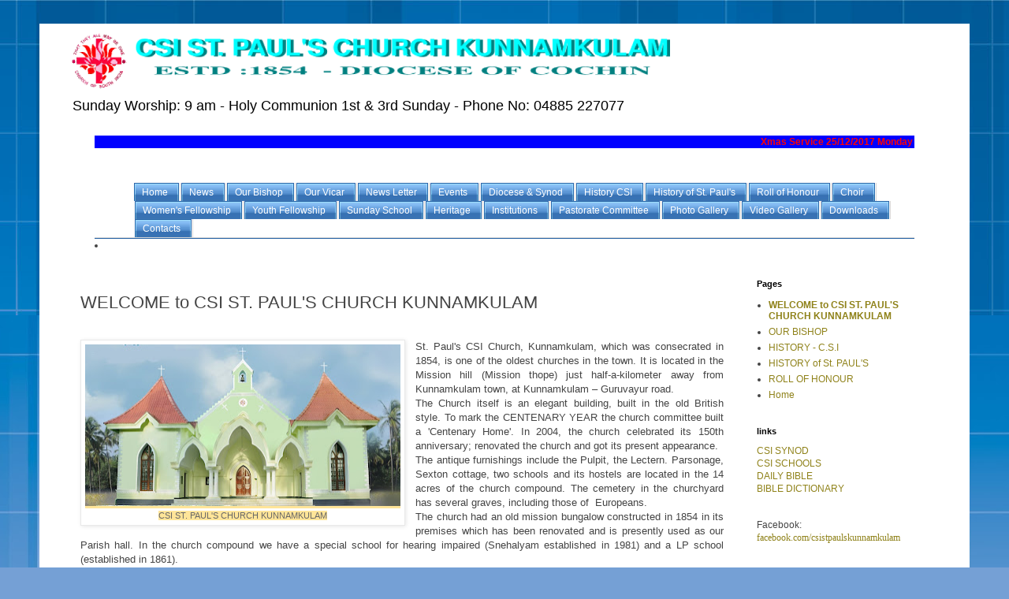

--- FILE ---
content_type: text/html; charset=UTF-8
request_url: http://csistpaulskunnamkulam.blogspot.com/p/blog-page_2.html
body_size: 12351
content:
<!DOCTYPE html>
<html class='v2' dir='ltr' lang='en-GB'>
<head>
<link href='https://www.blogger.com/static/v1/widgets/335934321-css_bundle_v2.css' rel='stylesheet' type='text/css'/>
<meta content='width=1100' name='viewport'/>
<meta content='text/html; charset=UTF-8' http-equiv='Content-Type'/>
<meta content='blogger' name='generator'/>
<link href='http://csistpaulskunnamkulam.blogspot.com/favicon.ico' rel='icon' type='image/x-icon'/>
<link href='http://csistpaulskunnamkulam.blogspot.com/p/blog-page_2.html' rel='canonical'/>
<link rel="alternate" type="application/atom+xml" title="CSI ST PAUL&#39;S CHURCH KUNNMKULAM  - Atom" href="http://csistpaulskunnamkulam.blogspot.com/feeds/posts/default" />
<link rel="alternate" type="application/rss+xml" title="CSI ST PAUL&#39;S CHURCH KUNNMKULAM  - RSS" href="http://csistpaulskunnamkulam.blogspot.com/feeds/posts/default?alt=rss" />
<link rel="service.post" type="application/atom+xml" title="CSI ST PAUL&#39;S CHURCH KUNNMKULAM  - Atom" href="https://www.blogger.com/feeds/759075907329153600/posts/default" />
<!--Can't find substitution for tag [blog.ieCssRetrofitLinks]-->
<meta content='http://csistpaulskunnamkulam.blogspot.com/p/blog-page_2.html' property='og:url'/>
<meta content='WELCOME to CSI ST. PAUL&#39;S CHURCH KUNNAMKULAM' property='og:title'/>
<meta content='                CSI ST. PAUL&#39;S CHURCH KUNNAMKULAM   St. Paul&#39;s CSI Church, Kunnamkulam, which was consecrated in 1854, is  one of the oldest...' property='og:description'/>
<meta content='https://blogger.googleusercontent.com/img/b/R29vZ2xl/AVvXsEjTST1MIe2C-EOkzSTwAimTkzGT3rut0w2q0lYRkJF5U7v-_AaWD4Ayj5hjf0bw24fU2FxZgJMpkswFpWqIOJEgHclGJIwDaOI3WetwPb2_t-M5dLXyg267iEj8L_vnYUCB1uV5oPNdqXs/w1200-h630-p-k-no-nu/For+Book+mark.jpg' property='og:image'/>
<title>CSI ST PAUL'S CHURCH KUNNMKULAM : WELCOME to CSI ST. PAUL'S CHURCH KUNNAMKULAM</title>
<style id='page-skin-1' type='text/css'><!--
/*
-----------------------------------------------
Blogger Template Style
Name:     Simple
Designer: Josh Peterson
URL:      www.noaesthetic.com
----------------------------------------------- */
/* Variable definitions
====================
<Variable name="keycolor" description="Main Color" type="color" default="#66bbdd"/>
<Group description="Page Text" selector="body">
<Variable name="body.font" description="Font" type="font"
default="normal normal 12px Arial, Tahoma, Helvetica, FreeSans, sans-serif"/>
<Variable name="body.text.color" description="Text Color" type="color" default="#222222"/>
</Group>
<Group description="Backgrounds" selector=".body-fauxcolumns-outer">
<Variable name="body.background.color" description="Outer Background" type="color" default="#66bbdd"/>
<Variable name="content.background.color" description="Main Background" type="color" default="#ffffff"/>
<Variable name="header.background.color" description="Header Background" type="color" default="transparent"/>
</Group>
<Group description="Links" selector=".main-outer">
<Variable name="link.color" description="Link Color" type="color" default="#2288bb"/>
<Variable name="link.visited.color" description="Visited Color" type="color" default="#888888"/>
<Variable name="link.hover.color" description="Hover Color" type="color" default="#33aaff"/>
</Group>
<Group description="Blog Title" selector=".header h1">
<Variable name="header.font" description="Font" type="font"
default="normal normal 60px Arial, Tahoma, Helvetica, FreeSans, sans-serif"/>
<Variable name="header.text.color" description="Title Color" type="color" default="#3399bb" />
</Group>
<Group description="Blog Description" selector=".header .description">
<Variable name="description.text.color" description="Description Color" type="color"
default="#777777" />
</Group>
<Group description="Tabs Text" selector=".tabs-inner .widget li a">
<Variable name="tabs.font" description="Font" type="font"
default="normal normal 14px Arial, Tahoma, Helvetica, FreeSans, sans-serif"/>
<Variable name="tabs.text.color" description="Text Color" type="color" default="#999999"/>
<Variable name="tabs.selected.text.color" description="Selected Color" type="color" default="#000000"/>
</Group>
<Group description="Tabs Background" selector=".tabs-outer .PageList">
<Variable name="tabs.background.color" description="Background Color" type="color" default="#f5f5f5"/>
<Variable name="tabs.selected.background.color" description="Selected Color" type="color" default="#eeeeee"/>
</Group>
<Group description="Post Title" selector="h3.post-title, .comments h4">
<Variable name="post.title.font" description="Font" type="font"
default="normal normal 22px Arial, Tahoma, Helvetica, FreeSans, sans-serif"/>
</Group>
<Group description="Date Header" selector=".date-header">
<Variable name="date.header.color" description="Text Color" type="color"
default="#444444"/>
<Variable name="date.header.background.color" description="Background Color" type="color"
default="transparent"/>
</Group>
<Group description="Post Footer" selector=".post-footer">
<Variable name="post.footer.text.color" description="Text Color" type="color" default="#666666"/>
<Variable name="post.footer.background.color" description="Background Color" type="color"
default="#f9f9f9"/>
<Variable name="post.footer.border.color" description="Shadow Color" type="color" default="#eeeeee"/>
</Group>
<Group description="Gadgets" selector="h2">
<Variable name="widget.title.font" description="Title Font" type="font"
default="normal bold 11px Arial, Tahoma, Helvetica, FreeSans, sans-serif"/>
<Variable name="widget.title.text.color" description="Title Color" type="color" default="#000000"/>
<Variable name="widget.alternate.text.color" description="Alternate Color" type="color" default="#999999"/>
</Group>
<Group description="Images" selector=".main-inner">
<Variable name="image.background.color" description="Background Color" type="color" default="#ffffff"/>
<Variable name="image.border.color" description="Border Color" type="color" default="#eeeeee"/>
<Variable name="image.text.color" description="Caption Text Color" type="color" default="#444444"/>
</Group>
<Group description="Accents" selector=".content-inner">
<Variable name="body.rule.color" description="Separator Line Color" type="color" default="#eeeeee"/>
<Variable name="tabs.border.color" description="Tabs Border Color" type="color" default="transparent"/>
</Group>
<Variable name="body.background" description="Body Background" type="background"
color="#ffffff" default="$(color) none repeat scroll top left"/>
<Variable name="body.background.override" description="Body Background Override" type="string" default=""/>
<Variable name="body.background.gradient.cap" description="Body Gradient Cap" type="url"
default="url(//www.blogblog.com/1kt/simple/gradients_light.png)"/>
<Variable name="body.background.gradient.tile" description="Body Gradient Tile" type="url"
default="url(//www.blogblog.com/1kt/simple/body_gradient_tile_light.png)"/>
<Variable name="content.background.color.selector" description="Content Background Color Selector" type="string" default=".content-inner"/>
<Variable name="content.padding" description="Content Padding" type="length" default="10px"/>
<Variable name="content.padding.horizontal" description="Content Horizontal Padding" type="length" default="10px"/>
<Variable name="content.shadow.spread" description="Content Shadow Spread" type="length" default="40px"/>
<Variable name="content.shadow.spread.webkit" description="Content Shadow Spread (WebKit)" type="length" default="5px"/>
<Variable name="content.shadow.spread.ie" description="Content Shadow Spread (IE)" type="length" default="10px"/>
<Variable name="main.border.width" description="Main Border Width" type="length" default="0"/>
<Variable name="header.background.gradient" description="Header Gradient" type="url" default="none"/>
<Variable name="header.shadow.offset.left" description="Header Shadow Offset Left" type="length" default="-1px"/>
<Variable name="header.shadow.offset.top" description="Header Shadow Offset Top" type="length" default="-1px"/>
<Variable name="header.shadow.spread" description="Header Shadow Spread" type="length" default="1px"/>
<Variable name="header.padding" description="Header Padding" type="length" default="30px"/>
<Variable name="header.border.size" description="Header Border Size" type="length" default="1px"/>
<Variable name="header.bottom.border.size" description="Header Bottom Border Size" type="length" default="1px"/>
<Variable name="header.border.horizontalsize" description="Header Horizontal Border Size" type="length" default="0"/>
<Variable name="description.text.size" description="Description Text Size" type="string" default="140%"/>
<Variable name="tabs.margin.top" description="Tabs Margin Top" type="length" default="0" />
<Variable name="tabs.margin.side" description="Tabs Side Margin" type="length" default="30px" />
<Variable name="tabs.background.gradient" description="Tabs Background Gradient" type="url"
default="url(//www.blogblog.com/1kt/simple/gradients_light.png)"/>
<Variable name="tabs.border.width" description="Tabs Border Width" type="length" default="1px"/>
<Variable name="tabs.bevel.border.width" description="Tabs Bevel Border Width" type="length" default="1px"/>
<Variable name="date.header.padding" description="Date Header Padding" type="string" default="inherit"/>
<Variable name="date.header.letterspacing" description="Date Header Letter Spacing" type="string" default="inherit"/>
<Variable name="date.header.margin" description="Date Header Margin" type="string" default="inherit"/>
<Variable name="post.margin.bottom" description="Post Bottom Margin" type="length" default="25px"/>
<Variable name="image.border.small.size" description="Image Border Small Size" type="length" default="2px"/>
<Variable name="image.border.large.size" description="Image Border Large Size" type="length" default="5px"/>
<Variable name="page.width.selector" description="Page Width Selector" type="string" default=".region-inner"/>
<Variable name="page.width" description="Page Width" type="string" default="auto"/>
<Variable name="main.section.margin" description="Main Section Margin" type="length" default="15px"/>
<Variable name="main.padding" description="Main Padding" type="length" default="15px"/>
<Variable name="main.padding.top" description="Main Padding Top" type="length" default="30px"/>
<Variable name="main.padding.bottom" description="Main Padding Bottom" type="length" default="30px"/>
<Variable name="paging.background"
color="#ffffff"
description="Background of blog paging area" type="background"
default="transparent none no-repeat scroll top center"/>
<Variable name="footer.bevel" description="Bevel border length of footer" type="length" default="0"/>
<Variable name="mobile.background.overlay" description="Mobile Background Overlay" type="string"
default="transparent none repeat scroll top left"/>
<Variable name="mobile.background.size" description="Mobile Background Size" type="string" default="auto"/>
<Variable name="mobile.button.color" description="Mobile Button Color" type="color" default="#ffffff" />
<Variable name="startSide" description="Side where text starts in blog language" type="automatic" default="left"/>
<Variable name="endSide" description="Side where text ends in blog language" type="automatic" default="right"/>
*/
/* Content
----------------------------------------------- */
body {
font: normal normal 12px 'Trebuchet MS', Trebuchet, Verdana, sans-serif;
color: #444444;
background: #75a0d5 url(//themes.googleusercontent.com/image?id=1_bStA4xU4a1ALNAqP7UP814bhfnsUau-0EDCQD7_XIw7aeX8-O9UfdTOTWT0FvRY_k6Q) no-repeat fixed top center /* Credit: Maliketh (http://www.istockphoto.com/googleimages.php?id=5389782&platform=blogger) */;
padding: 0 0 0 0;
}
html body .region-inner {
min-width: 0;
max-width: 100%;
width: auto;
}
a:link {
text-decoration:none;
color: #8f821a;
}
a:visited {
text-decoration:none;
color: #797979;
}
a:hover {
text-decoration:underline;
color: #fff71c;
}
.body-fauxcolumn-outer .fauxcolumn-inner {
background: transparent none repeat scroll top left;
_background-image: none;
}
.body-fauxcolumn-outer .cap-top {
position: absolute;
z-index: 100;
height: 400px;
width: 100%;
background: #75a0d5 url(//themes.googleusercontent.com/image?id=1_bStA4xU4a1ALNAqP7UP814bhfnsUau-0EDCQD7_XIw7aeX8-O9UfdTOTWT0FvRY_k6Q) no-repeat fixed top center /* Credit: Maliketh (http://www.istockphoto.com/googleimages.php?id=5389782&platform=blogger) */;
}
.body-fauxcolumn-outer .cap-top .cap-left {
width: 100%;
background: transparent none repeat-x scroll top left;
_background-image: none;
}
.content-outer {
-moz-box-shadow: 0 0 0 rgba(0, 0, 0, .15);
-webkit-box-shadow: 0 0 0 rgba(0, 0, 0, .15);
-goog-ms-box-shadow: 0 0 0 #333333;
box-shadow: 0 0 0 rgba(0, 0, 0, .15);
margin-bottom: 1px;
}
.content-inner {
padding: 10px 40px;
}
.content-inner {
background-color: #ffffff;
}
/* Header
----------------------------------------------- */
.header-outer {
background: transparent none repeat-x scroll 0 -400px;
_background-image: none;
}
.Header h1 {
font: normal normal 40px 'Trebuchet MS',Trebuchet,Verdana,sans-serif;
color: #000000;
text-shadow: 0 0 0 rgba(0, 0, 0, .2);
}
.Header h1 a {
color: #000000;
}
.Header .description {
font-size: 18px;
color: #000000;
}
.header-inner .Header .titlewrapper {
padding: 22px 0;
}
.header-inner .Header .descriptionwrapper {
padding: 0 0;
}
/* Tabs
----------------------------------------------- */
.tabs-inner .section:first-child {
border-top: 0 solid #d7d7d7;
}
.tabs-inner .section:first-child ul {
margin-top: -1px;
border-top: 1px solid #d7d7d7;
border-left: 1px solid #d7d7d7;
border-right: 1px solid #d7d7d7;
}
.tabs-inner .widget ul {
background: transparent none repeat-x scroll 0 -800px;
_background-image: none;
border-bottom: 1px solid #d7d7d7;
margin-top: 0;
margin-left: -30px;
margin-right: -30px;
}
.tabs-inner .widget li a {
display: inline-block;
padding: .6em 1em;
font: normal normal 12px 'Trebuchet MS', Trebuchet, Verdana, sans-serif;
color: #000000;
border-left: 1px solid #ffffff;
border-right: 1px solid #d7d7d7;
}
.tabs-inner .widget li:first-child a {
border-left: none;
}
.tabs-inner .widget li.selected a, .tabs-inner .widget li a:hover {
color: #000000;
background-color: #e9e9e9;
text-decoration: none;
}
/* Columns
----------------------------------------------- */
.main-outer {
border-top: 0 solid transparent;
}
.fauxcolumn-left-outer .fauxcolumn-inner {
border-right: 1px solid transparent;
}
.fauxcolumn-right-outer .fauxcolumn-inner {
border-left: 1px solid transparent;
}
/* Headings
----------------------------------------------- */
h2 {
margin: 0 0 1em 0;
font: normal bold 11px 'Trebuchet MS',Trebuchet,Verdana,sans-serif;
color: #000000;
}
/* Widgets
----------------------------------------------- */
.widget .zippy {
color: #8d8d8d;
text-shadow: 2px 2px 1px rgba(0, 0, 0, .1);
}
.widget .popular-posts ul {
list-style: none;
}
/* Posts
----------------------------------------------- */
.date-header span {
background-color: #b3b3b3;
color: #ffffff;
padding: 0.4em;
letter-spacing: 3px;
margin: inherit;
}
.main-inner {
padding-top: 35px;
padding-bottom: 65px;
}
.main-inner .column-center-inner {
padding: 0 0;
}
.main-inner .column-center-inner .section {
margin: 0 1em;
}
.post {
margin: 0 0 45px 0;
}
h3.post-title, .comments h4 {
font: normal normal 22px 'Trebuchet MS',Trebuchet,Verdana,sans-serif;
margin: .75em 0 0;
}
.post-body {
font-size: 110%;
line-height: 1.4;
position: relative;
}
.post-body img, .post-body .tr-caption-container, .Profile img, .Image img,
.BlogList .item-thumbnail img {
padding: 2px;
background: #ffffff;
border: 1px solid #e9e9e9;
-moz-box-shadow: 1px 1px 5px rgba(0, 0, 0, .1);
-webkit-box-shadow: 1px 1px 5px rgba(0, 0, 0, .1);
box-shadow: 1px 1px 5px rgba(0, 0, 0, .1);
}
.post-body img, .post-body .tr-caption-container {
padding: 5px;
}
.post-body .tr-caption-container {
color: #666666;
}
.post-body .tr-caption-container img {
padding: 0;
background: transparent;
border: none;
-moz-box-shadow: 0 0 0 rgba(0, 0, 0, .1);
-webkit-box-shadow: 0 0 0 rgba(0, 0, 0, .1);
box-shadow: 0 0 0 rgba(0, 0, 0, .1);
}
.post-header {
margin: 0 0 1.5em;
line-height: 1.6;
font-size: 90%;
}
.post-footer {
margin: 20px -2px 0;
padding: 5px 10px;
color: #444444;
background-color: #e9e9e9;
border-bottom: 1px solid #e9e9e9;
line-height: 1.6;
font-size: 90%;
}
#comments .comment-author {
padding-top: 1.5em;
border-top: 1px solid transparent;
background-position: 0 1.5em;
}
#comments .comment-author:first-child {
padding-top: 0;
border-top: none;
}
.avatar-image-container {
margin: .2em 0 0;
}
#comments .avatar-image-container img {
border: 1px solid #e9e9e9;
}
/* Comments
----------------------------------------------- */
.comments .comments-content .icon.blog-author {
background-repeat: no-repeat;
background-image: url([data-uri]);
}
.comments .comments-content .loadmore a {
border-top: 1px solid #8d8d8d;
border-bottom: 1px solid #8d8d8d;
}
.comments .comment-thread.inline-thread {
background-color: #e9e9e9;
}
.comments .continue {
border-top: 2px solid #8d8d8d;
}
/* Accents
---------------------------------------------- */
.section-columns td.columns-cell {
border-left: 1px solid transparent;
}
.blog-pager {
background: transparent url(//www.blogblog.com/1kt/simple/paging_dot.png) repeat-x scroll top center;
}
.blog-pager-older-link, .home-link,
.blog-pager-newer-link {
background-color: #ffffff;
padding: 5px;
}
.footer-outer {
border-top: 1px dashed #bbbbbb;
}
/* Mobile
----------------------------------------------- */
body.mobile  {
background-size: auto;
}
.mobile .body-fauxcolumn-outer {
background: transparent none repeat scroll top left;
}
.mobile .body-fauxcolumn-outer .cap-top {
background-size: 100% auto;
}
.mobile .content-outer {
-webkit-box-shadow: 0 0 3px rgba(0, 0, 0, .15);
box-shadow: 0 0 3px rgba(0, 0, 0, .15);
}
body.mobile .AdSense {
margin: 0 -0;
}
.mobile .tabs-inner .widget ul {
margin-left: 0;
margin-right: 0;
}
.mobile .post {
margin: 0;
}
.mobile .main-inner .column-center-inner .section {
margin: 0;
}
.mobile .date-header span {
padding: 0.1em 10px;
margin: 0 -10px;
}
.mobile h3.post-title {
margin: 0;
}
.mobile .blog-pager {
background: transparent none no-repeat scroll top center;
}
.mobile .footer-outer {
border-top: none;
}
.mobile .main-inner, .mobile .footer-inner {
background-color: #ffffff;
}
.mobile-index-contents {
color: #444444;
}
.mobile-link-button {
background-color: #8f821a;
}
.mobile-link-button a:link, .mobile-link-button a:visited {
color: #ffffff;
}
.mobile .tabs-inner .section:first-child {
border-top: none;
}
.mobile .tabs-inner .PageList .widget-content {
background-color: #e9e9e9;
color: #000000;
border-top: 1px solid #d7d7d7;
border-bottom: 1px solid #d7d7d7;
}
.mobile .tabs-inner .PageList .widget-content .pagelist-arrow {
border-left: 1px solid #d7d7d7;
}

--></style>
<style id='template-skin-1' type='text/css'><!--
body {
min-width: 1180px;
}
.content-outer, .content-fauxcolumn-outer, .region-inner {
min-width: 1180px;
max-width: 1180px;
_width: 1180px;
}
.main-inner .columns {
padding-left: 0px;
padding-right: 260px;
}
.main-inner .fauxcolumn-center-outer {
left: 0px;
right: 260px;
/* IE6 does not respect left and right together */
_width: expression(this.parentNode.offsetWidth -
parseInt("0px") -
parseInt("260px") + 'px');
}
.main-inner .fauxcolumn-left-outer {
width: 0px;
}
.main-inner .fauxcolumn-right-outer {
width: 260px;
}
.main-inner .column-left-outer {
width: 0px;
right: 100%;
margin-left: -0px;
}
.main-inner .column-right-outer {
width: 260px;
margin-right: -260px;
}
#layout {
min-width: 0;
}
#layout .content-outer {
min-width: 0;
width: 800px;
}
#layout .region-inner {
min-width: 0;
width: auto;
}
body#layout div.add_widget {
padding: 8px;
}
body#layout div.add_widget a {
margin-left: 32px;
}
--></style>
<style>
    body {background-image:url(\/\/themes.googleusercontent.com\/image?id=1_bStA4xU4a1ALNAqP7UP814bhfnsUau-0EDCQD7_XIw7aeX8-O9UfdTOTWT0FvRY_k6Q);}
    
@media (max-width: 200px) { body {background-image:url(\/\/themes.googleusercontent.com\/image?id=1_bStA4xU4a1ALNAqP7UP814bhfnsUau-0EDCQD7_XIw7aeX8-O9UfdTOTWT0FvRY_k6Q&options=w200);}}
@media (max-width: 400px) and (min-width: 201px) { body {background-image:url(\/\/themes.googleusercontent.com\/image?id=1_bStA4xU4a1ALNAqP7UP814bhfnsUau-0EDCQD7_XIw7aeX8-O9UfdTOTWT0FvRY_k6Q&options=w400);}}
@media (max-width: 800px) and (min-width: 401px) { body {background-image:url(\/\/themes.googleusercontent.com\/image?id=1_bStA4xU4a1ALNAqP7UP814bhfnsUau-0EDCQD7_XIw7aeX8-O9UfdTOTWT0FvRY_k6Q&options=w800);}}
@media (max-width: 1200px) and (min-width: 801px) { body {background-image:url(\/\/themes.googleusercontent.com\/image?id=1_bStA4xU4a1ALNAqP7UP814bhfnsUau-0EDCQD7_XIw7aeX8-O9UfdTOTWT0FvRY_k6Q&options=w1200);}}
/* Last tag covers anything over one higher than the previous max-size cap. */
@media (min-width: 1201px) { body {background-image:url(\/\/themes.googleusercontent.com\/image?id=1_bStA4xU4a1ALNAqP7UP814bhfnsUau-0EDCQD7_XIw7aeX8-O9UfdTOTWT0FvRY_k6Q&options=w1600);}}
  </style>
<link href='https://www.blogger.com/dyn-css/authorization.css?targetBlogID=759075907329153600&amp;zx=5c0ae88d-599b-4c59-b09c-bc2e50b40ef5' media='none' onload='if(media!=&#39;all&#39;)media=&#39;all&#39;' rel='stylesheet'/><noscript><link href='https://www.blogger.com/dyn-css/authorization.css?targetBlogID=759075907329153600&amp;zx=5c0ae88d-599b-4c59-b09c-bc2e50b40ef5' rel='stylesheet'/></noscript>
<meta name='google-adsense-platform-account' content='ca-host-pub-1556223355139109'/>
<meta name='google-adsense-platform-domain' content='blogspot.com'/>

</head>
<body class='loading'>
<div class='navbar no-items section' id='navbar' name='Navbar'>
</div>
<div class='body-fauxcolumns'>
<div class='fauxcolumn-outer body-fauxcolumn-outer'>
<div class='cap-top'>
<div class='cap-left'></div>
<div class='cap-right'></div>
</div>
<div class='fauxborder-left'>
<div class='fauxborder-right'></div>
<div class='fauxcolumn-inner'>
</div>
</div>
<div class='cap-bottom'>
<div class='cap-left'></div>
<div class='cap-right'></div>
</div>
</div>
</div>
<div class='content'>
<div class='content-fauxcolumns'>
<div class='fauxcolumn-outer content-fauxcolumn-outer'>
<div class='cap-top'>
<div class='cap-left'></div>
<div class='cap-right'></div>
</div>
<div class='fauxborder-left'>
<div class='fauxborder-right'></div>
<div class='fauxcolumn-inner'>
</div>
</div>
<div class='cap-bottom'>
<div class='cap-left'></div>
<div class='cap-right'></div>
</div>
</div>
</div>
<div class='content-outer'>
<div class='content-cap-top cap-top'>
<div class='cap-left'></div>
<div class='cap-right'></div>
</div>
<div class='fauxborder-left content-fauxborder-left'>
<div class='fauxborder-right content-fauxborder-right'></div>
<div class='content-inner'>
<header>
<div class='header-outer'>
<div class='header-cap-top cap-top'>
<div class='cap-left'></div>
<div class='cap-right'></div>
</div>
<div class='fauxborder-left header-fauxborder-left'>
<div class='fauxborder-right header-fauxborder-right'></div>
<div class='region-inner header-inner'>
<div class='header section' id='header' name='Header'><div class='widget Header' data-version='1' id='Header1'>
<div id='header-inner'>
<a href='http://csistpaulskunnamkulam.blogspot.com/' style='display: block'>
<img alt='CSI ST PAUL&#39;S CHURCH KUNNMKULAM ' height='73px; ' id='Header1_headerimg' src='https://blogger.googleusercontent.com/img/b/R29vZ2xl/AVvXsEgm1wSrO5oTuh3TwDemEppV3MGomsaQlwqpbbGZdxGN3VyjJBCTkyX7Q19klBDWeEMAW6100wMHFagDQPJC-j8INlQ4uPn8x_fPgiNKvW0gVa55BXwUl_231_O8ZapHxu158k32Xiz6-q0/s760/image2993.png' style='display: block' width='760px; '/>
</a>
<div class='descriptionwrapper'>
<p class='description'><span>                                 Sunday Worship: 9 am - Holy  Communion  1st &amp; 3rd Sunday  -  Phone No: 04885 227077  
</span></p>
</div>
</div>
</div></div>
</div>
</div>
<div class='header-cap-bottom cap-bottom'>
<div class='cap-left'></div>
<div class='cap-right'></div>
</div>
</div>
</header>
<div class='tabs-outer'>
<div class='tabs-cap-top cap-top'>
<div class='cap-left'></div>
<div class='cap-right'></div>
</div>
<div class='fauxborder-left tabs-fauxborder-left'>
<div class='fauxborder-right tabs-fauxborder-right'></div>
<div class='region-inner tabs-inner'>
<div class='tabs section' id='crosscol' name='Cross-column'><div class='widget Text' data-version='1' id='Text2'>
<div class='widget-content'>
<span =""  style="color:red;"><marquee behavior="slide" bgcolor="blue" direction="left"><b>Xmas  Service 25/12/2017 Monday 5.30 am. - New Year Eve Thanks Giving Service 31.12.2017, 11.30 pm</b></marquee><br /></span>
</div>
<div class='clear'></div>
</div></div>
<div class='tabs section' id='crosscol-overflow' name='Cross-Column 2'><div class='widget HTML' data-version='1' id='HTML1'>
<h2 class='title'>PAGES</h2>
<div class='widget-content'>
<center><style> #tabs10 img { border: none; } #tabs10 { float:left; width:100%; font: bold 7.5pt Verdana; border-bottom:1px solid #2763A5; line-height:normal; } #tabs10 ul { margin:0; padding:10px 10px 0 50px; list-style:none; } #tabs10 li { display:inline; margin:0; padding:0; } #tabs10 a { float:left; background:url(https://blogger.googleusercontent.com/img/b/R29vZ2xl/AVvXsEiz0ccCRaPu_alTatsrmto9I0Rrlqo-N8y1wCVUVPGh8kqPqG7Haw05YDN9G4JDry5zP12IlfxVTIBXjxHh9SPYepNSyPpGOkvPHeDp7XbbW7HYzpJMHFWv9_421zEcHR73fGiqGdLQavU/s1600/tableft10.png) no-repeat left top; margin:0; padding:0 0 0 4px; text-decoration:none; } #tabs10 a span { float:left; display:block; background:url(https://blogger.googleusercontent.com/img/b/R29vZ2xl/AVvXsEh08Zdl0LC3Kv6w3R2SyqXN2B4azEwdl0RRN97xIaQuY6zx-iA1pvqlu0cKAvt4lCYPVBucP0WlS7ey57ElbrvyqqvHtBENQ9eXV7LZrI-00tgSYFPX4_sG3-cwUPK8NrwpXn5HjTF0jVo/s1600/tabright10.png) no-repeat right top; padding:5px 15px 4px 6px; color:#FFF; } /* Commented Backslash Hack hides rule from IE5-Mac \*/ #tabs10 a span {float:none;} /* End IE5-Mac hack */ #tabs9 a:hover span { color:#FFF; } #tabs10 a:hover { background-position:0% -42px; } #tabs10 a:hover span { background-position:100% -42px; } #tabs10 #current a { background-position:0% -42px; } #tabs10 #current a span { background-position:100% -42px; } </style> <div id="tabs10"> <ul> <li><a href="http://csistpaulskunnamkulam.blogspot.in/p/blog-page_2.html#"><span>Home</span></a></li> <li><a href="http://csistpaulskunnamkulam.blogspot.in/p/blog-page_9.html"><span>News</span></a></li>
<li><a href="http://csistpaulskunnamkulam.blogspot.in/p/our-bishop.html"><span>Our Bishop</span></a></li> <li><a href="http://csistpaulskunnamkulam.blogspot.in/p/achens-page.html"><span>Our Vicar</span></a></li> <li><a href="http://csistpaulskunnamkulam.blogspot.in/p/blog-page_2920.html"><span>News Letter</span></a></li>  <li><a href="http://csistpaulskunnamkulam.blogspot.in/p/events.html"><span>Events</span></a></li>  
<li><a href="http://csistpaulskunnamkulam.blogspot.in/p/diocese-synod.html"><span>Diocese & Synod</span></a></li> <li><a href="http://csistpaulskunnamkulam.blogspot.in/p/blog-page.html"><span>History CSI</span></a></li> <li><a href="http://csistpaulskunnamkulam.blogspot.in/p/history-csi-st.html"><span>History of St. Paul's</span></a></li> <li><a href="http://csistpaulskunnamkulam.blogspot.in/p/roll-of-honour.html"><span>Roll of Honour</span></a></li> <li><a href="http://csistpaulskunnamkulam.blogspot.in/p/blog-page_87.html"><span>Choir</span></a></li> <li><a href="http://csistpaulskunnamkulam.blogspot.in/p/blog-page_12.html"><span>Women's Fellowship</span></a></li> <li><a href="http://csistpaulskunnamkulam.blogspot.in/p/organizations-womens-fellowship.html"><span>Youth Fellowship</span></a>
<li><a href="http://csistpaulskunnamkulam.blogspot.in/p/organization-sunday-school.html"><span>Sunday School</span></a></li> <li><a href="http://csistpaulskunnamkulam.blogspot.in/p/heritae-bunglu.html"><span>Heritage</span></a></li> <li><a href="http://csistpaulskunnamkulam.blogspot.in/p/institutions.html"><span>Institutions</span></a></li> <li><a href="http://csistpaulskunnamkulam.blogspot.in/p/blog-page_74.html"></a></li> <li><a href="http://csistpaulskunnamkulam.blogspot.in/p/blog-page_6600.html"><span>Pastorate Committee</span></a></li>  
<li><a href="http://csistpaulskunnamkulam.blogspot.in/p/photo-video-gal.html"><span>Photo Gallery</span></a></li> <li><a href="http://csistpaulskunnamkulam.blogspot.in/p/video-gallery.html"><span>Video Gallery</span></a></li> <li><a href="http://csistpaulskunnamkulam.blogspot.in/p/downloads.html"><span>Downloads</span></a></li> <li><a href="http://csistpaulskunnamkulam.blogspot.in/p/contacts.html"><span>Contacts</span></a></li></li></ul> <li></li></div></center> <li></li>
</div>
<div class='clear'></div>
</div></div>
</div>
</div>
<div class='tabs-cap-bottom cap-bottom'>
<div class='cap-left'></div>
<div class='cap-right'></div>
</div>
</div>
<div class='main-outer'>
<div class='main-cap-top cap-top'>
<div class='cap-left'></div>
<div class='cap-right'></div>
</div>
<div class='fauxborder-left main-fauxborder-left'>
<div class='fauxborder-right main-fauxborder-right'></div>
<div class='region-inner main-inner'>
<div class='columns fauxcolumns'>
<div class='fauxcolumn-outer fauxcolumn-center-outer'>
<div class='cap-top'>
<div class='cap-left'></div>
<div class='cap-right'></div>
</div>
<div class='fauxborder-left'>
<div class='fauxborder-right'></div>
<div class='fauxcolumn-inner'>
</div>
</div>
<div class='cap-bottom'>
<div class='cap-left'></div>
<div class='cap-right'></div>
</div>
</div>
<div class='fauxcolumn-outer fauxcolumn-left-outer'>
<div class='cap-top'>
<div class='cap-left'></div>
<div class='cap-right'></div>
</div>
<div class='fauxborder-left'>
<div class='fauxborder-right'></div>
<div class='fauxcolumn-inner'>
</div>
</div>
<div class='cap-bottom'>
<div class='cap-left'></div>
<div class='cap-right'></div>
</div>
</div>
<div class='fauxcolumn-outer fauxcolumn-right-outer'>
<div class='cap-top'>
<div class='cap-left'></div>
<div class='cap-right'></div>
</div>
<div class='fauxborder-left'>
<div class='fauxborder-right'></div>
<div class='fauxcolumn-inner'>
</div>
</div>
<div class='cap-bottom'>
<div class='cap-left'></div>
<div class='cap-right'></div>
</div>
</div>
<!-- corrects IE6 width calculation -->
<div class='columns-inner'>
<div class='column-center-outer'>
<div class='column-center-inner'>
<div class='main section' id='main' name='Main'><div class='widget Blog' data-version='1' id='Blog1'>
<div class='blog-posts hfeed'>

          <div class="date-outer">
        

          <div class="date-posts">
        
<div class='post-outer'>
<div class='post hentry' itemprop='blogPost' itemscope='itemscope' itemtype='http://schema.org/BlogPosting'>
<meta content='https://blogger.googleusercontent.com/img/b/R29vZ2xl/AVvXsEjTST1MIe2C-EOkzSTwAimTkzGT3rut0w2q0lYRkJF5U7v-_AaWD4Ayj5hjf0bw24fU2FxZgJMpkswFpWqIOJEgHclGJIwDaOI3WetwPb2_t-M5dLXyg267iEj8L_vnYUCB1uV5oPNdqXs/s400/For+Book+mark.jpg' itemprop='image_url'/>
<meta content='759075907329153600' itemprop='blogId'/>
<meta content='5621385187876302619' itemprop='postId'/>
<a name='5621385187876302619'></a>
<h3 class='post-title entry-title' itemprop='name'>
WELCOME to CSI ST. PAUL'S CHURCH KUNNAMKULAM
</h3>
<div class='post-header'>
<div class='post-header-line-1'></div>
</div>
<div class='post-body entry-content' id='post-body-5621385187876302619' itemprop='description articleBody'>
<div dir="ltr" style="text-align: left;" trbidi="on">
<div dir="ltr" style="text-align: left;" trbidi="on">
<div class="separator" style="clear: both; text-align: center;">
</div>
<br />
<div style="text-align: left;">
</div>
<div style="text-align: justify;">
<div style="text-align: left;">
</div>
<div class="separator" style="clear: both; text-align: center;">
</div>
<div style="text-align: left;">
</div>
<table cellpadding="0" cellspacing="0" class="tr-caption-container" style="float: left; margin-right: 1em; text-align: left;"><tbody>
<tr><td style="text-align: center;"><span style="background-color: #ffe599;"><a href="https://blogger.googleusercontent.com/img/b/R29vZ2xl/AVvXsEjTST1MIe2C-EOkzSTwAimTkzGT3rut0w2q0lYRkJF5U7v-_AaWD4Ayj5hjf0bw24fU2FxZgJMpkswFpWqIOJEgHclGJIwDaOI3WetwPb2_t-M5dLXyg267iEj8L_vnYUCB1uV5oPNdqXs/s1600/For+Book+mark.jpg" imageanchor="1" style="clear: left; margin-bottom: 1em; margin-left: auto; margin-right: auto;"><img alt="" border="0" height="205" src="https://blogger.googleusercontent.com/img/b/R29vZ2xl/AVvXsEjTST1MIe2C-EOkzSTwAimTkzGT3rut0w2q0lYRkJF5U7v-_AaWD4Ayj5hjf0bw24fU2FxZgJMpkswFpWqIOJEgHclGJIwDaOI3WetwPb2_t-M5dLXyg267iEj8L_vnYUCB1uV5oPNdqXs/s400/For+Book+mark.jpg" title="CSI ST. PAUL&#39;S KUNNAMKULAM" width="400" /></a></span></td></tr>
<tr><td class="tr-caption" style="text-align: center;"><span style="background-color: #ffe599;">CSI ST. PAUL'S CHURCH KUNNAMKULAM</span></td></tr>
</tbody></table>
<span style="background-color: white;">St. Paul's CSI Church, Kunnamkulam, which was consecrated in 1854, is 
one of the oldest churches in the town. It is located in the Mission 
hill (Mission thope) just half-a-kilometer away from Kunnamkulam town, 
at Kunnamkulam &#8211; Guruvayur road.</span></div>
<div style="text-align: justify;">
<span style="background-color: white;">The Church itself is an elegant building, built in the old British 
style. To mark the CENTENARY YEAR the church committee built a
 'Centenary Home'. In 2004, the church celebrated its 150th 
anniversary; renovated the church and got its present 
appearance.</span></div>
<div style="text-align: justify;">
<span style="background-color: white;">The antique furnishings include the Pulpit, the Lectern. Parsonage, 
Sexton cottage, two schools and its hostels are located in the 14 acres 
of the church compound. The cemetery in the churchyard has several 
graves, including those of&nbsp; Europeans.</span></div>
<div style="text-align: justify;">
<span style="background-color: white;">The church had an old mission bungalow constructed in 1854 in its 
premises which has been renovated and is presently used as our Parish 
hall. In the church compound we have a special school for hearing 
impaired (Snehalyam established in 1981) and a LP school (established in
 1861).</span></div>
<div style="text-align: justify;">
<span style="background-color: white;">The Church has a membership of nearly two hundred families. The Sunday 
worship will start at 9 am and every first and third Sundays will have 
the Holy Communion. During Lent every Friday we have a special service 
at 6.30 pm.</span></div>
<div style="text-align: justify;">
<span style="background-color: white;">The Church and its surroundings are neatly maintained and protected 
through the enthusiastic efforts of the Vicar, Church Committee, 
Steering Committee, Church Staff, and other members, as a mark of our 
gratitude to God for having made it possible for us to inherit such a 
beautiful Church and for His many other mercies.</span><br />
<span style="background-color: white;"><br /></span>
<span style="background-color: white;"><br /></span>

<br />
<span style="background-color: white;">
</span><span style="background-color: white;">
</span><br />
<table align="center" cellpadding="0" cellspacing="0" class="tr-caption-container" style="margin-left: auto; margin-right: auto; text-align: center;"><tbody>
<tr><td style="text-align: center;"><a href="https://blogger.googleusercontent.com/img/b/R29vZ2xl/AVvXsEhtngQQ8Yw4bCVS-uKWlof7QEDBX06W6ygHg68m_kAd2MWka1dQuoKP2E-XjkuMJxDGHAZxlLGl0T103LigahCmcJb-zMtQNJPas2pGrfR100E4sOzMQfPCCnjg33es_xpvz2ozsVgwPwk/s1600/pasorate+committe.JPG" imageanchor="1" style="margin-left: auto; margin-right: auto;"><img border="0" height="128" src="https://blogger.googleusercontent.com/img/b/R29vZ2xl/AVvXsEhtngQQ8Yw4bCVS-uKWlof7QEDBX06W6ygHg68m_kAd2MWka1dQuoKP2E-XjkuMJxDGHAZxlLGl0T103LigahCmcJb-zMtQNJPas2pGrfR100E4sOzMQfPCCnjg33es_xpvz2ozsVgwPwk/s1600/pasorate+committe.JPG" width="320" /></a></td></tr>
<tr><td class="tr-caption" style="text-align: center;">Pastorate Committee with Bishop Rt.Rev. B.N Fen 25.1.2015,&nbsp; </td></tr>
</tbody></table>
</div>
</div>
<div class="separator" style="clear: both; text-align: center;">
</div>
<div class="separator" style="clear: both; text-align: center;">
</div>
<div class="separator" style="clear: both; text-align: center;">
<a href="https://blogger.googleusercontent.com/img/b/R29vZ2xl/AVvXsEiqqzxPLvMyBDjChlj_XFWzsNb3Zu3Qhk0v153U0gQndyQgVNknZ9DPrBUQzuw1W6o-GX7MnASNCBAv8bK9K2cOyUPrnFIXveWVQgblgzRnYQexNNtqknUbvHulhe1qLc9agBYg9XzUO2g/s1600/CSI+copy.jpg" imageanchor="1" style="margin-left: 1em; margin-right: 1em;"><br /></a></div>
<br />
<html>
<head>
<title></title>
</head>
<body>
<table style="color: white; height: 15px; text-align: left; width: 100%;">
<tbody>
<tr>
<td style="background-color: #333333; height: 15px; vertical-align: top; width: 75%;">
<center>
<span><br />Official web site of CSI St. PAUL'S Church Kunnamkulam, updated &amp; maintained by Church Secretary/Committee members<br /> 
<small>Copyright &#169; 2014&nbsp; CSI St. Paul's Church,
Kunnamnkulam. All rights reserved.<br />
</small></span></center>
</td></tr>
</tbody></table>
</body></html>
</div>
<div style='clear: both;'></div>
</div>
<div class='post-footer'>
<div class='post-footer-line post-footer-line-1'><span class='post-icons'>
<span class='item-control blog-admin pid-1134871341'>
<a href='https://www.blogger.com/page-edit.g?blogID=759075907329153600&pageID=5621385187876302619&from=pencil' title='Edit page'>
<img alt='' class='icon-action' height='18' src='https://resources.blogblog.com/img/icon18_edit_allbkg.gif' width='18'/>
</a>
</span>
</span>
</div>
<div class='post-footer-line post-footer-line-2'></div>
<div class='post-footer-line post-footer-line-3'></div>
</div>
</div>
<div class='comments' id='comments'>
<a name='comments'></a>
</div>
</div>

        </div></div>
      
</div>
<div class='blog-pager' id='blog-pager'>
<a class='home-link' href='http://csistpaulskunnamkulam.blogspot.com/'>Home</a>
</div>
<div class='clear'></div>
<div class='blog-feeds'>
<div class='feed-links'>
Subscribe to:
<a class='feed-link' href='http://csistpaulskunnamkulam.blogspot.com/feeds/posts/default' target='_blank' type='application/atom+xml'>Comments (Atom)</a>
</div>
</div>
</div></div>
</div>
</div>
<div class='column-left-outer'>
<div class='column-left-inner'>
<aside>
</aside>
</div>
</div>
<div class='column-right-outer'>
<div class='column-right-inner'>
<aside>
<div class='sidebar section' id='sidebar-right-1'><div class='widget PageList' data-version='1' id='PageList1'>
<h2>Pages</h2>
<div class='widget-content'>
<ul>
<li class='selected'>
<a href='http://csistpaulskunnamkulam.blogspot.com/p/blog-page_2.html'>WELCOME to CSI ST. PAUL'S CHURCH KUNNAMKULAM</a>
</li>
<li>
<a href='http://csistpaulskunnamkulam.blogspot.com/p/our-bishop.html'>OUR BISHOP</a>
</li>
<li>
<a href='http://csistpaulskunnamkulam.blogspot.com/p/blog-page.html'>HISTORY - C.S.I</a>
</li>
<li>
<a href='http://csistpaulskunnamkulam.blogspot.com/p/history-csi-st.html'>HISTORY of St. PAUL&#39;S</a>
</li>
<li>
<a href='http://csistpaulskunnamkulam.blogspot.com/p/roll-of-honour.html'>ROLL OF HONOUR</a>
</li>
<li>
<a href='http://csistpaulskunnamkulam.blogspot.com/'>Home</a>
</li>
</ul>
<div class='clear'></div>
</div>
</div><div class='widget Text' data-version='1' id='Text1'>
<h2 class='title'>links</h2>
<div class='widget-content'>
<a href="http://www.csisynod.com/">CSI SYNOD</a><br /><a href="http://csibemschools.org/">CSI SCHOOLS</a><br /><a href="http://www.dailybible.com/">DAILY BIBLE</a><br /><a href="http://www.kingjamesbibleonline.org/Free-Bible-Dictionary.php">BIBLE DICTIONARY</a> <br />
</div>
<div class='clear'></div>
</div><div class='widget Text' data-version='1' id='Text4'>
<div class='widget-content'>
Facebook:<br /><span style="font-family:Georgia, serif;"><a href="http://facebook.com/csistpaulskunnamkulam">facebook.com/csistpaulskunnamkulam</a><br /></span><br />
</div>
<div class='clear'></div>
</div><div class='widget BlogArchive' data-version='1' id='BlogArchive1'>
<h2>News Archive</h2>
<div class='widget-content'>
<div id='ArchiveList'>
<div id='BlogArchive1_ArchiveList'>
<select id='BlogArchive1_ArchiveMenu'>
<option value=''>News Archive</option>
<option value='http://csistpaulskunnamkulam.blogspot.com/2016/10/'>October 2016 (1)</option>
<option value='http://csistpaulskunnamkulam.blogspot.com/2016/09/'>September 2016 (2)</option>
<option value='http://csistpaulskunnamkulam.blogspot.com/2016/07/'>July 2016 (3)</option>
<option value='http://csistpaulskunnamkulam.blogspot.com/2015/01/'>January 2015 (8)</option>
<option value='http://csistpaulskunnamkulam.blogspot.com/2014/12/'>December 2014 (3)</option>
<option value='http://csistpaulskunnamkulam.blogspot.com/2014/11/'>November 2014 (5)</option>
<option value='http://csistpaulskunnamkulam.blogspot.com/2014/10/'>October 2014 (4)</option>
<option value='http://csistpaulskunnamkulam.blogspot.com/2014/09/'>September 2014 (6)</option>
<option value='http://csistpaulskunnamkulam.blogspot.com/2014/08/'>August 2014 (4)</option>
<option value='http://csistpaulskunnamkulam.blogspot.com/2014/07/'>July 2014 (4)</option>
</select>
</div>
</div>
<div class='clear'></div>
</div>
</div></div>
</aside>
</div>
</div>
</div>
<div style='clear: both'></div>
<!-- columns -->
</div>
<!-- main -->
</div>
</div>
<div class='main-cap-bottom cap-bottom'>
<div class='cap-left'></div>
<div class='cap-right'></div>
</div>
</div>
<footer>
<div class='footer-outer'>
<div class='footer-cap-top cap-top'>
<div class='cap-left'></div>
<div class='cap-right'></div>
</div>
<div class='fauxborder-left footer-fauxborder-left'>
<div class='fauxborder-right footer-fauxborder-right'></div>
<div class='region-inner footer-inner'>
<div class='foot no-items section' id='footer-1'></div>
<table border='0' cellpadding='0' cellspacing='0' class='section-columns columns-2'>
<tbody>
<tr>
<td class='first columns-cell'>
<div class='foot no-items section' id='footer-2-1'></div>
</td>
<td class='columns-cell'>
<div class='foot no-items section' id='footer-2-2'></div>
</td>
</tr>
</tbody>
</table>
<!-- outside of the include in order to lock Attribution widget -->
<div class='foot section' id='footer-3' name='Footer'><div class='widget Attribution' data-version='1' id='Attribution1'>
<div class='widget-content' style='text-align: center;'>
Theme images by <a href='http://www.istockphoto.com/googleimages.php?id=5389782&platform=blogger&langregion=en_GB' target='_blank'>Maliketh</a>. Powered by <a href='https://www.blogger.com' target='_blank'>Blogger</a>.
</div>
<div class='clear'></div>
</div></div>
</div>
</div>
<div class='footer-cap-bottom cap-bottom'>
<div class='cap-left'></div>
<div class='cap-right'></div>
</div>
</div>
</footer>
<!-- content -->
</div>
</div>
<div class='content-cap-bottom cap-bottom'>
<div class='cap-left'></div>
<div class='cap-right'></div>
</div>
</div>
</div>
<script type='text/javascript'>
    window.setTimeout(function() {
        document.body.className = document.body.className.replace('loading', '');
      }, 10);
  </script>

<script type="text/javascript" src="https://www.blogger.com/static/v1/widgets/3845888474-widgets.js"></script>
<script type='text/javascript'>
window['__wavt'] = 'AOuZoY6U7oUtuZPVXYGYun8G2TdfMaXRrg:1768676977249';_WidgetManager._Init('//www.blogger.com/rearrange?blogID\x3d759075907329153600','//csistpaulskunnamkulam.blogspot.com/p/blog-page_2.html','759075907329153600');
_WidgetManager._SetDataContext([{'name': 'blog', 'data': {'blogId': '759075907329153600', 'title': 'CSI ST PAUL\x27S CHURCH KUNNMKULAM ', 'url': 'http://csistpaulskunnamkulam.blogspot.com/p/blog-page_2.html', 'canonicalUrl': 'http://csistpaulskunnamkulam.blogspot.com/p/blog-page_2.html', 'homepageUrl': 'http://csistpaulskunnamkulam.blogspot.com/', 'searchUrl': 'http://csistpaulskunnamkulam.blogspot.com/search', 'canonicalHomepageUrl': 'http://csistpaulskunnamkulam.blogspot.com/', 'blogspotFaviconUrl': 'http://csistpaulskunnamkulam.blogspot.com/favicon.ico', 'bloggerUrl': 'https://www.blogger.com', 'hasCustomDomain': false, 'httpsEnabled': true, 'enabledCommentProfileImages': true, 'gPlusViewType': 'FILTERED_POSTMOD', 'adultContent': false, 'analyticsAccountNumber': '', 'encoding': 'UTF-8', 'locale': 'en-GB', 'localeUnderscoreDelimited': 'en_gb', 'languageDirection': 'ltr', 'isPrivate': false, 'isMobile': false, 'isMobileRequest': false, 'mobileClass': '', 'isPrivateBlog': false, 'isDynamicViewsAvailable': true, 'feedLinks': '\x3clink rel\x3d\x22alternate\x22 type\x3d\x22application/atom+xml\x22 title\x3d\x22CSI ST PAUL\x26#39;S CHURCH KUNNMKULAM  - Atom\x22 href\x3d\x22http://csistpaulskunnamkulam.blogspot.com/feeds/posts/default\x22 /\x3e\n\x3clink rel\x3d\x22alternate\x22 type\x3d\x22application/rss+xml\x22 title\x3d\x22CSI ST PAUL\x26#39;S CHURCH KUNNMKULAM  - RSS\x22 href\x3d\x22http://csistpaulskunnamkulam.blogspot.com/feeds/posts/default?alt\x3drss\x22 /\x3e\n\x3clink rel\x3d\x22service.post\x22 type\x3d\x22application/atom+xml\x22 title\x3d\x22CSI ST PAUL\x26#39;S CHURCH KUNNMKULAM  - Atom\x22 href\x3d\x22https://www.blogger.com/feeds/759075907329153600/posts/default\x22 /\x3e\n', 'meTag': '', 'adsenseHostId': 'ca-host-pub-1556223355139109', 'adsenseHasAds': false, 'adsenseAutoAds': false, 'boqCommentIframeForm': true, 'loginRedirectParam': '', 'isGoogleEverywhereLinkTooltipEnabled': true, 'view': '', 'dynamicViewsCommentsSrc': '//www.blogblog.com/dynamicviews/4224c15c4e7c9321/js/comments.js', 'dynamicViewsScriptSrc': '//www.blogblog.com/dynamicviews/2dfa401275732ff9', 'plusOneApiSrc': 'https://apis.google.com/js/platform.js', 'disableGComments': true, 'interstitialAccepted': false, 'sharing': {'platforms': [{'name': 'Get link', 'key': 'link', 'shareMessage': 'Get link', 'target': ''}, {'name': 'Facebook', 'key': 'facebook', 'shareMessage': 'Share to Facebook', 'target': 'facebook'}, {'name': 'BlogThis!', 'key': 'blogThis', 'shareMessage': 'BlogThis!', 'target': 'blog'}, {'name': 'X', 'key': 'twitter', 'shareMessage': 'Share to X', 'target': 'twitter'}, {'name': 'Pinterest', 'key': 'pinterest', 'shareMessage': 'Share to Pinterest', 'target': 'pinterest'}, {'name': 'Email', 'key': 'email', 'shareMessage': 'Email', 'target': 'email'}], 'disableGooglePlus': true, 'googlePlusShareButtonWidth': 0, 'googlePlusBootstrap': '\x3cscript type\x3d\x22text/javascript\x22\x3ewindow.___gcfg \x3d {\x27lang\x27: \x27en_GB\x27};\x3c/script\x3e'}, 'hasCustomJumpLinkMessage': false, 'jumpLinkMessage': 'Read more', 'pageType': 'static_page', 'pageId': '5621385187876302619', 'pageName': 'WELCOME to CSI ST. PAUL\x27S CHURCH KUNNAMKULAM', 'pageTitle': 'CSI ST PAUL\x27S CHURCH KUNNMKULAM : WELCOME to CSI ST. PAUL\x27S CHURCH KUNNAMKULAM'}}, {'name': 'features', 'data': {}}, {'name': 'messages', 'data': {'edit': 'Edit', 'linkCopiedToClipboard': 'Link copied to clipboard', 'ok': 'Ok', 'postLink': 'Post link'}}, {'name': 'template', 'data': {'isResponsive': false, 'isAlternateRendering': false, 'isCustom': false}}, {'name': 'view', 'data': {'classic': {'name': 'classic', 'url': '?view\x3dclassic'}, 'flipcard': {'name': 'flipcard', 'url': '?view\x3dflipcard'}, 'magazine': {'name': 'magazine', 'url': '?view\x3dmagazine'}, 'mosaic': {'name': 'mosaic', 'url': '?view\x3dmosaic'}, 'sidebar': {'name': 'sidebar', 'url': '?view\x3dsidebar'}, 'snapshot': {'name': 'snapshot', 'url': '?view\x3dsnapshot'}, 'timeslide': {'name': 'timeslide', 'url': '?view\x3dtimeslide'}, 'isMobile': false, 'title': 'WELCOME to CSI ST. PAUL\x27S CHURCH KUNNAMKULAM', 'description': '                CSI ST. PAUL\x27S CHURCH KUNNAMKULAM   St. Paul\x27s CSI Church, Kunnamkulam, which was consecrated in 1854, is  one of the oldest...', 'featuredImage': 'https://blogger.googleusercontent.com/img/b/R29vZ2xl/AVvXsEjTST1MIe2C-EOkzSTwAimTkzGT3rut0w2q0lYRkJF5U7v-_AaWD4Ayj5hjf0bw24fU2FxZgJMpkswFpWqIOJEgHclGJIwDaOI3WetwPb2_t-M5dLXyg267iEj8L_vnYUCB1uV5oPNdqXs/s400/For+Book+mark.jpg', 'url': 'http://csistpaulskunnamkulam.blogspot.com/p/blog-page_2.html', 'type': 'item', 'isSingleItem': true, 'isMultipleItems': false, 'isError': false, 'isPage': true, 'isPost': false, 'isHomepage': false, 'isArchive': false, 'isLabelSearch': false, 'pageId': 5621385187876302619}}]);
_WidgetManager._RegisterWidget('_HeaderView', new _WidgetInfo('Header1', 'header', document.getElementById('Header1'), {}, 'displayModeFull'));
_WidgetManager._RegisterWidget('_TextView', new _WidgetInfo('Text2', 'crosscol', document.getElementById('Text2'), {}, 'displayModeFull'));
_WidgetManager._RegisterWidget('_HTMLView', new _WidgetInfo('HTML1', 'crosscol-overflow', document.getElementById('HTML1'), {}, 'displayModeFull'));
_WidgetManager._RegisterWidget('_BlogView', new _WidgetInfo('Blog1', 'main', document.getElementById('Blog1'), {'cmtInteractionsEnabled': false, 'lightboxEnabled': true, 'lightboxModuleUrl': 'https://www.blogger.com/static/v1/jsbin/1887219187-lbx__en_gb.js', 'lightboxCssUrl': 'https://www.blogger.com/static/v1/v-css/828616780-lightbox_bundle.css'}, 'displayModeFull'));
_WidgetManager._RegisterWidget('_PageListView', new _WidgetInfo('PageList1', 'sidebar-right-1', document.getElementById('PageList1'), {'title': 'Pages', 'links': [{'isCurrentPage': true, 'href': 'http://csistpaulskunnamkulam.blogspot.com/p/blog-page_2.html', 'id': '5621385187876302619', 'title': 'WELCOME to CSI ST. PAUL\x27S CHURCH KUNNAMKULAM'}, {'isCurrentPage': false, 'href': 'http://csistpaulskunnamkulam.blogspot.com/p/our-bishop.html', 'id': '2815584934535071808', 'title': 'OUR BISHOP'}, {'isCurrentPage': false, 'href': 'http://csistpaulskunnamkulam.blogspot.com/p/blog-page.html', 'id': '4810595458881935515', 'title': 'HISTORY - C.S.I'}, {'isCurrentPage': false, 'href': 'http://csistpaulskunnamkulam.blogspot.com/p/history-csi-st.html', 'id': '8527560509653689578', 'title': 'HISTORY of St. PAUL\x26#39;S'}, {'isCurrentPage': false, 'href': 'http://csistpaulskunnamkulam.blogspot.com/p/roll-of-honour.html', 'id': '2192223298927653312', 'title': 'ROLL OF HONOUR'}, {'isCurrentPage': false, 'href': 'http://csistpaulskunnamkulam.blogspot.com/', 'title': 'Home'}], 'mobile': false, 'showPlaceholder': true, 'hasCurrentPage': true}, 'displayModeFull'));
_WidgetManager._RegisterWidget('_TextView', new _WidgetInfo('Text1', 'sidebar-right-1', document.getElementById('Text1'), {}, 'displayModeFull'));
_WidgetManager._RegisterWidget('_TextView', new _WidgetInfo('Text4', 'sidebar-right-1', document.getElementById('Text4'), {}, 'displayModeFull'));
_WidgetManager._RegisterWidget('_BlogArchiveView', new _WidgetInfo('BlogArchive1', 'sidebar-right-1', document.getElementById('BlogArchive1'), {'languageDirection': 'ltr', 'loadingMessage': 'Loading\x26hellip;'}, 'displayModeFull'));
_WidgetManager._RegisterWidget('_AttributionView', new _WidgetInfo('Attribution1', 'footer-3', document.getElementById('Attribution1'), {}, 'displayModeFull'));
</script>
</body>
</html>